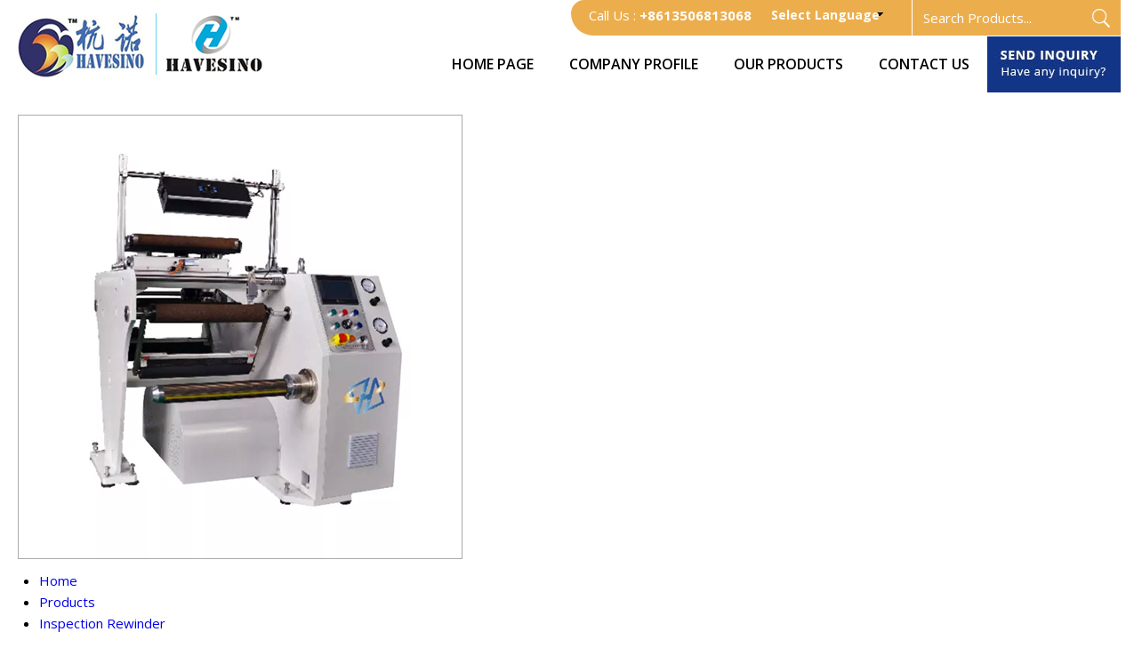

--- FILE ---
content_type: text/plain
request_url: https://www.google-analytics.com/j/collect?v=1&_v=j102&a=1555917010&t=pageview&_s=1&dl=https%3A%2F%2Fwww.ribbonslitter.com%2Findustrial-slitter-rewinder-machine-6995981.html&ul=en-us%40posix&dt=Buy%20Industrial%20Slitter%20Rewinder%20Machine%20at%20Best%20Price%2C%20Industrial%20Slitter%20Rewinder%20Machine%20Manufacturer%20From%20China&sr=1280x720&vp=1280x720&_u=IADAAEABAAAAACAAI~&jid=1376118258&gjid=1723854031&cid=658266200.1768664000&tid=UA-207767539-92&_gid=2045112201.1768664002&_r=1&_slc=1&z=1714744646
body_size: -452
content:
2,cG-BNFXFD48KP